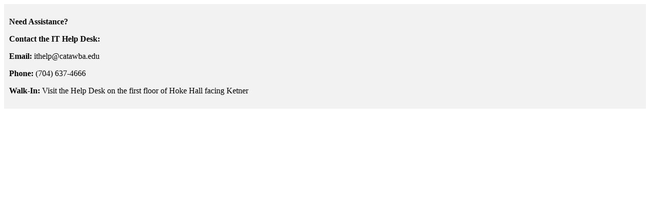

--- FILE ---
content_type: text/html
request_url: https://cas2.catawba.edu:8443/static-content/login_infobox.html
body_size: 644
content:
<style type="text/css">
        #boilerPlateText{
            background-color: #f2f2f2;
            padding: 10px;
            margin: 0;
        }
</style>

<div id="boilerPlateText">
  <p><strong>Need Assistance?</strong></p>
<!--  <p><strong><a href="https://it.catawba.edu/kb/article/168-mycatawba-cache-clearing/">Please first try clearing your browser cache.</a></strong> --> 
  <p><strong>Contact the IT Help Desk:</strong></p>
  <p><strong>Email:</strong> ithelp@catawba.edu</p>
  <p><strong>Phone:</strong> (704) 637-4666</p>
  <p><strong>Walk-In:</strong> Visit the Help Desk on the first floor of Hoke Hall facing Ketner</p>
</div>
